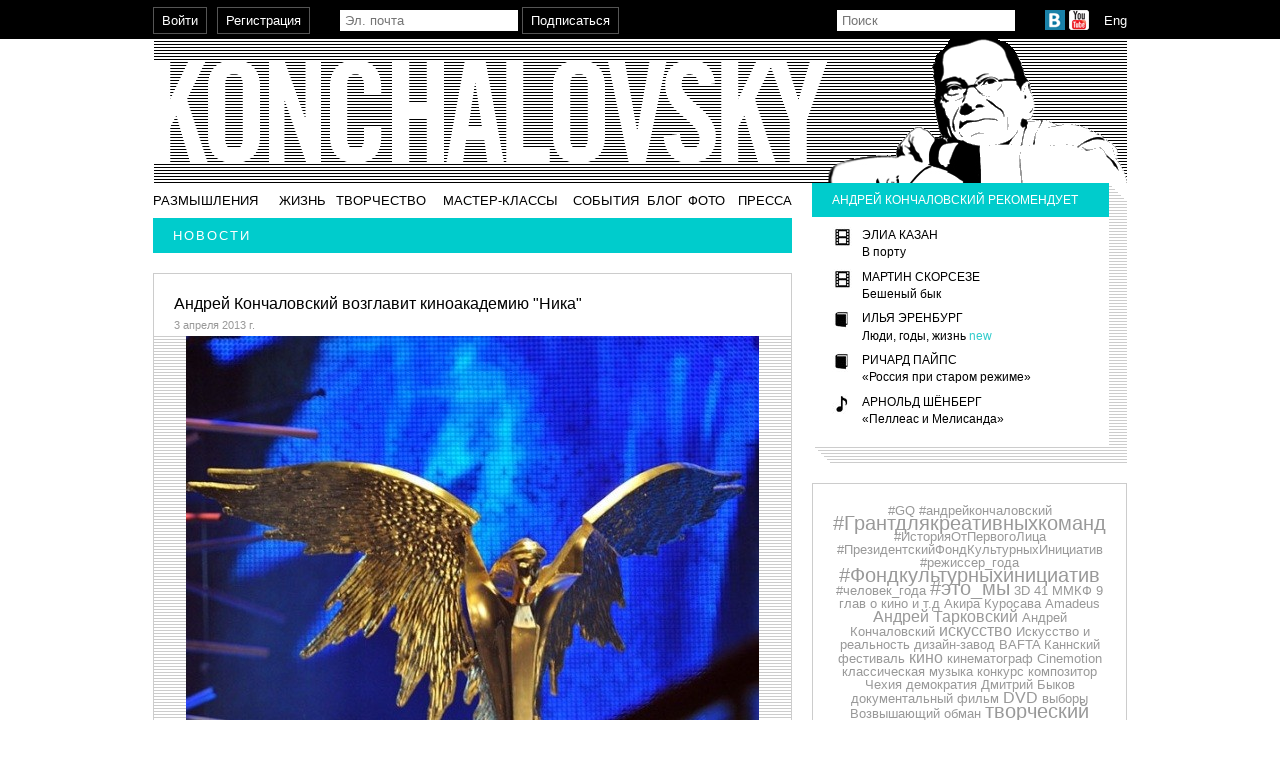

--- FILE ---
content_type: text/html; charset=utf-8
request_url: http://www.konchalovsky.ru/news/2013/04/03/andrej-konchalovskij-vozglavit-kinoakademiyu-nika/
body_size: 9748
content:
<!DOCTYPE html PUBLIC "-//W3C//DTD XHTML 1.0 Transitional//EN" "http://www.w3.org/TR/xhtml1/DTD/xhtml1-transitional.dtd">
<html xmlns="http://www.w3.org/1999/xhtml">
  <head>
    <meta http-equiv="Content-Type" content="text/html; charset=utf8" />
    <meta name="vk:title" content="Андрей Кончаловский возглавит киноакадемию &quot;Ника&quot;" />
    <title>Андрей Кончаловский возглавит киноакадемию "Ника"</title>
    <link rel="shortcut icon" href="/static/i/common/favicon.png" />
    <link rel="stylesheet" type="text/css" href="/static/css/common.css" />
    <script type="text/javascript" src="http://yandex.st/jquery/1.6.2/jquery.min.js"></script>
    <script type="text/javascript" src="/static/js/common.js"></script>
    <link rel="stylesheet" type="text/css" href="/static/css/index.css" />
    <script type="text/javascript" src="/static/js/comments.js"></script>
    <script src="/static/swf/jwplayer.js"></script>
    <script type="text/javascript">

              var _gaq = _gaq || [];
              _gaq.push(['_setAccount', 'UA-25117149-1']);
              _gaq.push(['_trackPageview']);

              (function() {
                var ga = document.createElement('script'); ga.type = 'text/javascript'; ga.async = true;
                ga.src = ('https:' == document.location.protocol ? 'https://ssl' : 'http://www') + '.google-analytics.com/ga.js';
                var s = document.getElementsByTagName('script')[0]; s.parentNode.insertBefore(ga, s);
              })();

            </script>
  </head>
  <body>
    <div id="page">
      <div id="top-bar">
        <table>
          <tr>
            <td class="enter">
              <input type="button" value="Войти" class="custom-button" onclick="document.location = '/accounts/login'" />
            </td>
            <td class="registration">
              <input type="button" value="Регистрация" class="custom-button" onclick="document.location = '/accounts/signup'" />
            </td>
            <td class="email">
              <form enctype="multipart/form-data" action="/newsletter/main/subscribe/" method="post">
                <div style="display:none">
                  <input type="hidden" name="csrfmiddlewaretoken" value="317c454196f39347fbe213f4a71e6197" />
                </div>
                <input id="id_email_field" type="text" name="email_field" placeholder="Эл. почта" class="custom-text" />
                <input type="submit" value="Подписаться" class="custom-button" />
              </form>
            </td>
            <td class="space"></td>
            <td class="search">
              <form action="/search" method="get">
                <input name="q" type="text" placeholder="Поиск" class="custom-text" />
              </form>
            </td>
            <td class="common-share">
              <div class="socials">
                <a href="http://vk.com/club30203366" target="_blank">
                  <img src="/media/cache/uploads/base_elements/socialbuttons/vk_display.png" width="20" height="20" />
                </a>
                <a href="http://www.youtube.com/user/ASKonchalovsky?feature=watch" target="_blank">
                  <img src="/media/cache/uploads/base_elements/socialbuttons/youtubebutton_display.png" width="20" height="20" />
                </a>
              </div>
            </td>
            <td class="lang">
              <a href="/set-language?language=en">Eng</a>
            </td>
          </tr>
        </table>
      </div>
      <div id="header">
        <a href="/"></a>
      </div>
      <div id="content">
        <table class="frame">
          <tr>
            <td class="left">
              <div class="menu-area">
                <div class="menu">
                  <table>
                    <tr>
                      <td align="left">
                        <a href="/works/articles">Размышления</a>
                      </td>
                      <td align="center">
                        <a href="/life" class="with-submenu" rel="life">Жизнь</a>
                      </td>
                      <td align="center">
                        <a href="/works" class="with-submenu" rel="works">Творчество</a>
                      </td>
                      <td align="center">
                        <a href="/master-classes">Мастер-классы</a>
                      </td>
                      <td align="center">
                        <a href="/retrospectives">События</a>
                      </td>
                      <td align="center">
                        <a href="/blog">Блог</a>
                      </td>
                      <td align="center">
                        <a href="/photogallery">Фото</a>
                      </td>
                      <td align="right">
                        <a href="/press" class="with-submenu" rel="press">Пресса</a>
                      </td>
                    </tr>
                  </table>
                </div>
              </div>
              <style>
        .news .item h2 {font-size:16px}
        .news .item {margin-top:20px; height:inherit}
        .news .item .text {margin-bottom:20px; height:inherit}
        .news .item .thumb {margin-bottom:0}
        .share {margin-bottom:0; margin-top:10px}
        .videos {margin-left: -20px; margin-right: -20px}
        .photos {margin-left: -20px; margin-right: -20px}
    </style>
              <a href="/news">
                <div class="page-title">Новости</div>
              </a>
              <div class="news">
                <div class="item">
                  <div class="text">
                    <h2>Андрей Кончаловский возглавит киноакадемию "Ника"</h2>
                    <div class="date">3 апреля 2013 г.</div>
                    <div class="photos">
                      <div class="window">
                        <div class="photo" style="">
                          <img src="/media/cache/uploads/news/images/nika_display.jpg" width="573" height="430" />
                        </div>
                      </div>
                    </div>
                    <div class="text-details"><p>2 апреля в Театре оперетты прошла XXVI Торжественная церемония вручения Национальной кинематографической премии &laquo;Ника&raquo;.</p>
<p>"На церемонии вручения премии академикам <a href="http://ria.ru/culture/20130402/930671788.html">был представлен новый президент "Ники"</a> &mdash; режиссер Андрей Кончаловский.</p>
<p>Художественный руководитель "Ники" Юлий&nbsp;Гусман рассказал, что за Кончаловского проголосовали 409 из 439 киноакадемиков.</p>
<p>Совет российской академии кинематографических искусств "Ника" выдвинул Кончаловского в качестве кандидата на пост президента академии в начале марта, так как у нынешнего главы "Ники" &mdash; актера Алексея Баталова истекает срок полномочий.<br />В своей приветственной речи Кончаловский назвал "Нику" уникальным явлением, которое должны поддерживать те люди, кому "дороги европейские ценности", а также пообещал, что на своем новом посту "останется приличным человеком, как и предыдущие президенты премии".</p>
<p>Так что смена власти прошла на "Нике" спокойно, как и вся длившаяся почти пять часов церемония."</p>
<p>Источник: <a href="http://ria.ru/culture/20130403/930692145.html#ixzz2PO8tWWXq">РИА Новости&nbsp;</a></p></div>
                    <div class="clear"></div>
                    <div class="share">
                      <div class="btns">
                        <div class="btn mailto">
                          <a class="i" href="mailto:?subject=Андрей Кончаловский возглавит киноакадемию &quot;Ника&quot;&amp;body=http://konchalovsky.ru/news/2013/04/03/andrej-konchalovskij-vozglavit-kinoakademiyu-nika/ — Андрей Кончаловский возглавит киноакадемию &quot;Ника&quot;"></a>
                        </div>
                        <div class="btn vkontakte">
                          <a class="i" onclick="vk_share('/news/2013/04/03/andrej-konchalovskij-vozglavit-kinoakademiyu-nika/', 'Андрей Кончаловский возглавит киноакадемию &quot;Ника&quot;')"></a>
                        </div>
                      </div>
                    </div>
                    <div class="tags">Теги: <a href="/news/tag/премия Ника">премия Ника</a></div>
                  </div>
                </div>
              </div>
            </td>
            <td class="right secondary">
              <div class="recommends">
                <table class="container">
                  <tr>
                    <td class="title">
                      <a href="/recommendations" class="recomendation-title">Андрей Кончаловский рекомендует</a>
                    </td>
                  </tr>
                  <tr>
                    <td class="text">
                      <a href="/recommendations" class="recomendation-title">
                        <img src="/media/cache/uploads/base_elements/recommendations/picto-xud_display.jpg" style="float: left;" />
                        <div><h3>Элиа Казан</h3><p>В порту</p></div>
                        <img src="/media/cache/uploads/base_elements/recommendations/picto-xud_display.jpg" style="float: left;" />
                        <div><h3>Мартин Скорсезе</h3><p>Бешеный бык</p></div>
                        <img src="/media/cache/uploads/base_elements/recommendations/picto-books_display.jpg" style="float: left;" />
                        <div><h3>Илья Эренбург</h3><p>Люди, годы, жизнь&nbsp;<span style="color: #33cccc;">new</span></p></div>
                        <img src="/media/cache/uploads/base_elements/recommendations/picto-books_display.jpg" style="float: left;" />
                        <div><h3>Ричард Пайпс</h3><p>&laquo;Россия при старом режиме&raquo;</p></div>
                        <img src="/media/cache/uploads/base_elements/recommendations/picto-music-opera_display.jpg" style="float: left;" />
                        <div><h3>Арнольд Шёнберг</h3><p>&laquo;Пеллеас и Мелисанда&raquo;</p></div>
                      </a>
                    </td>
                  </tr>
                </table>
                <div class="rt corner"></div>
                <div class="bl corner"></div>
              </div>
              <div class="tag-cloud text-block">
                <a href="/news/tag/#GQ" style="font-size:1em">#GQ</a>
                <a href="/news/tag/#андрейкончаловский" style="font-size:1em">#андрейкончаловский</a>
                <a href="/news/tag/#Грантдлякреативныхкоманд" style="font-size:1.5em">#Грантдлякреативныхкоманд</a>
                <a href="/news/tag/#ИсторияОтПервогоЛица" style="font-size:1em">#ИсторияОтПервогоЛица</a>
                <a href="/news/tag/#ПрезидентскийФондКультурныхИнициатив" style="font-size:1em">#ПрезидентскийФондКультурныхИнициатив</a>
                <a href="/news/tag/#режиссер_года" style="font-size:1em">#режиссер_года</a>
                <a href="/news/tag/#Фондкультурныхинициатив" style="font-size:1.5em">#Фондкультурныхинициатив</a>
                <a href="/news/tag/#человек_года" style="font-size:1em">#человек_года</a>
                <a href="/news/tag/#это_мы" style="font-size:1.5em">#это_мы</a>
                <a href="/news/tag/3D" style="font-size:1em">3D</a>
                <a href="/news/tag/41 ММКФ" style="font-size:1em">41 ММКФ</a>
                <a href="/news/tag/9 глав о кино и т.д" style="font-size:1em">9 глав о кино и т.д</a>
                <a href="/news/tag/Акира Куросава" style="font-size:1em">Акира Куросава</a>
                <a href="/news/tag/Amadeus" style="font-size:1em">Amadeus</a>
                <a href="/news/tag/Андрей Тарковский" style="font-size:1.25em">Андрей Тарковский</a>
                <a href="/news/tag/Андрей Кончаловский" style="font-size:1em">Андрей Кончаловский</a>
                <a href="/news/tag/искусство" style="font-size:1.25em">искусство</a>
                <a href="/news/tag/Искусство и реальность" style="font-size:1em">Искусство и реальность</a>
                <a href="/news/tag/дизайн-завод" style="font-size:1em">дизайн-завод</a>
                <a href="/news/tag/BAFTA" style="font-size:1em">BAFTA</a>
                <a href="/news/tag/Каннский фестиваль" style="font-size:1em">Каннский фестиваль</a>
                <a href="/news/tag/кино" style="font-size:1.25em">кино</a>
                <a href="/news/tag/кинематограф" style="font-size:1em">кинематограф</a>
                <a href="/news/tag/Cinemotion" style="font-size:1em">Cinemotion</a>
                <a href="/news/tag/классическая музыка" style="font-size:1em">классическая музыка</a>
                <a href="/news/tag/конкурс" style="font-size:1em">конкурс</a>
                <a href="/news/tag/композитор" style="font-size:1em">композитор</a>
                <a href="/news/tag/Чехия" style="font-size:1em">Чехия</a>
                <a href="/news/tag/демократия" style="font-size:1em">демократия</a>
                <a href="/news/tag/Дмитрий Быков" style="font-size:1em">Дмитрий Быков</a>
                <a href="/news/tag/документальный фильм" style="font-size:1em">документальный фильм</a>
                <a href="/news/tag/DVD" style="font-size:1.25em">DVD</a>
                <a href="/news/tag/выборы" style="font-size:1em">выборы</a>
                <a href="/news/tag/Возвышающий обман" style="font-size:1em">Возвышающий обман</a>
                <a href="/news/tag/творческий вечер" style="font-size:1.5em">творческий вечер</a>
                <a href="/news/tag/Евгений Миронов" style="font-size:1em">Евгений Миронов</a>
                <a href="/news/tag/художественный фильм" style="font-size:1em">художественный фильм</a>
                <a href="/news/tag/Febiofest" style="font-size:1em">Febiofest</a>
                <a href="/news/tag/Фильм" style="font-size:1em">Фильм</a>
                <a href="/news/tag/кинофестиваль" style="font-size:1.25em">кинофестиваль</a>
                <a href="/news/tag/Флакон" style="font-size:1em">Флакон</a>
                <a href="/news/tag/Giffoni Film Festival" style="font-size:1em">Giffoni Film Festival</a>
                <a href="/news/tag/Жиль Жакоб" style="font-size:1em">Жиль Жакоб</a>
                <a href="/news/tag/Глянец" style="font-size:1.25em">Глянец</a>
                <a href="/news/tag/история" style="font-size:1.25em">история</a>
                <a href="/news/tag/Голливуд" style="font-size:1.25em">Голливуд</a>
                <a href="/news/tag/Homo Sperans" style="font-size:1em">Homo Sperans</a>
                <a href="/news/tag/Дом дураков" style="font-size:1.25em">Дом дураков</a>
                <a href="/news/tag/Мне двадцать лет" style="font-size:1em">Мне двадцать лет</a>
                <a href="/news/tag/Италия" style="font-size:1.25em">Италия</a>
                <a href="/news/tag/KinoFF" style="font-size:1em">KinoFF</a>
                <a href="/news/tag/Едим дома!" style="font-size:1em">Едим дома!</a>
                <a href="/news/tag/литературные чтения" style="font-size:1em">литературные чтения</a>
                <a href="/news/tag/Mi3ch" style="font-size:1em">Mi3ch</a>
                <a href="/news/tag/Москва" style="font-size:1.25em">Москва</a>
                <a href="/news/tag/музыкант" style="font-size:1em">музыкант</a>
                <a href="/news/tag/Орден Почетного Легиона" style="font-size:1em">Орден Почетного Легиона</a>
                <a href="/news/tag/Оскар" style="font-size:1em">Оскар</a>
                <a href="/news/tag/Оскаровский комитет" style="font-size:1em">Оскаровский комитет</a>
                <a href="/news/tag/Palau de les Arts Reina Sofía di Valencia" style="font-size:1em">Palau de les Arts Reina Sofía di Valencia</a>
                <a href="/news/tag/Петр Кончаловский" style="font-size:1em">Петр Кончаловский</a>
                <a href="/news/tag/пианист" style="font-size:1em">пианист</a>
                <a href="/news/tag/Польша" style="font-size:1em">Польша</a>
                <a href="/news/tag/политика" style="font-size:1.25em">политика</a>
                <a href="/news/tag/Прага" style="font-size:1em">Прага</a>
                <a href="/news/tag/приз" style="font-size:1.25em">приз</a>
                <a href="/news/tag/проект Сноб" style="font-size:1em">проект Сноб</a>
                <a href="/news/tag/Pussy Riot" style="font-size:1.25em">Pussy Riot</a>
                <a href="/news/tag/Поезд-беглец" style="font-size:1.25em">Поезд-беглец</a>
                <a href="/news/tag/Курочка Ряба" style="font-size:1em">Курочка Ряба</a>
                <a href="/news/tag/Сергей Рахманинов" style="font-size:1em">Сергей Рахманинов</a>
                <a href="/news/tag/съемки" style="font-size:1.25em">съемки</a>
                <a href="/news/tag/Словакия" style="font-size:1em">Словакия</a>
                <a href="/news/tag/общество" style="font-size:1em">общество</a>
                <a href="/news/tag/Испания" style="font-size:1.25em">Испания</a>
                <a href="/news/tag/start.ru" style="font-size:1em">start.ru</a>
                <a href="/news/tag/государство" style="font-size:1.25em">государство</a>
                <a href="/news/tag/студенты" style="font-size:1.25em">студенты</a>
                <a href="/news/tag/Святослав Рихтер" style="font-size:1em">Святослав Рихтер</a>
                <a href="/news/tag/Teatro Regio di Torino" style="font-size:1em">Teatro Regio di Torino</a>
                <a href="/news/tag/The Moscow Times" style="font-size:1em">The Moscow Times</a>
                <a href="/news/tag/Дядя Ваня" style="font-size:1.5em">Дядя Ваня</a>
                <a href="/news/tag/деревня" style="font-size:1em">деревня</a>
                <a href="/news/tag/деревенский почтальон" style="font-size:1em">деревенский почтальон</a>
                <a href="/news/tag/деревенские жители" style="font-size:1em">деревенские жители</a>
                <a href="/news/tag/Владимир Путин" style="font-size:1.25em">Владимир Путин</a>
                <a href="/news/tag/Владимир Софроницкий" style="font-size:1em">Владимир Софроницкий</a>
                <a href="/news/tag/Годы дальних странствий" style="font-size:1em">Годы дальних странствий</a>
                <a href="/news/tag/Ёрник" style="font-size:1.25em">Ёрник</a>
                <a href="/news/tag/Закрытый Показ" style="font-size:1em">Закрытый Показ</a>
                <a href="/news/tag/Застава Ильича" style="font-size:1em">Застава Ильича</a>
                <a href="/news/tag/«Дорогие товарищи!»" style="font-size:1.25em">«Дорогие товарищи!»</a>
                <a href="/news/tag/«Сцены из супружеской жизни»" style="font-size:1em">«Сцены из супружеской жизни»</a>
                <a href="/news/tag/«Укрощение строптивой»" style="font-size:1em">«Укрощение строптивой»</a>
                <a href="/news/tag/«Шесть" style="font-size:1em">«Шесть</a>
                <a href="/news/tag/Австралия" style="font-size:1em">Австралия</a>
                <a href="/news/tag/авторское кино" style="font-size:1em">авторское кино</a>
                <a href="/news/tag/Александр Домогаров" style="font-size:1em">Александр Домогаров</a>
                <a href="/news/tag/Александр Квасьневский" style="font-size:1em">Александр Квасьневский</a>
                <a href="/news/tag/Александр Невский" style="font-size:1em">Александр Невский</a>
                <a href="/news/tag/Александр Сурин" style="font-size:1em">Александр Сурин</a>
                <a href="/news/tag/Алексей Навальный" style="font-size:1.25em">Алексей Навальный</a>
                <a href="/news/tag/Андрей Плахов" style="font-size:1em">Андрей Плахов</a>
                <a href="/news/tag/Андрей Шемякин" style="font-size:1em">Андрей Шемякин</a>
                <a href="/news/tag/анонимная ответственность" style="font-size:1em">анонимная ответственность</a>
                <a href="/news/tag/Антон Павлович Чехов" style="font-size:1em">Антон Павлович Чехов</a>
                <a href="/news/tag/Антон Чехов" style="font-size:1.25em">Антон Чехов</a>
                <a href="/news/tag/Арткино" style="font-size:1em">Арткино</a>
                <a href="/news/tag/Ася" style="font-size:1em">Ася</a>
                <a href="/news/tag/Балтийская звезда" style="font-size:1em">Балтийская звезда</a>
                <a href="/news/tag/Балтийские сезоны" style="font-size:1em">Балтийские сезоны</a>
                <a href="/news/tag/Барселона" style="font-size:1em">Барселона</a>
                <a href="/news/tag/Белая Студия" style="font-size:1em">Белая Студия</a>
                <a href="/news/tag/Белый_квадрат" style="font-size:1em">Белый_квадрат</a>
                <a href="/news/tag/Бергман" style="font-size:1em">Бергман</a>
                <a href="/news/tag/Берлин" style="font-size:1em">Берлин</a>
                <a href="/news/tag/Битва за Украину" style="font-size:1em">Битва за Украину</a>
                <a href="/news/tag/Ближний круг" style="font-size:1.25em">Ближний круг</a>
                <a href="/news/tag/бог" style="font-size:1em">бог</a>
                <a href="/news/tag/Болгария" style="font-size:1em">Болгария</a>
                <a href="/news/tag/Болотная площадь" style="font-size:1em">Болотная площадь</a>
                <a href="/news/tag/Большая опера" style="font-size:1em">Большая опера</a>
                <a href="/news/tag/Борис Березовский" style="font-size:1em">Борис Березовский</a>
                <a href="/news/tag/Борис Годунов" style="font-size:1.25em">Борис Годунов</a>
                <a href="/news/tag/Бремя власти" style="font-size:1em">Бремя власти</a>
                <a href="/news/tag/буржуазия" style="font-size:1em">буржуазия</a>
                <a href="/news/tag/Быков" style="font-size:1em">Быков</a>
                <a href="/news/tag/Варшава" style="font-size:1em">Варшава</a>
                <a href="/news/tag/Василий Ключевский" style="font-size:1em">Василий Ключевский</a>
                <a href="/news/tag/Венецианский кинофестиваль" style="font-size:1.25em">Венецианский кинофестиваль</a>
                <a href="/news/tag/Венеция" style="font-size:1.25em">Венеция</a>
                <a href="/news/tag/вера" style="font-size:1em">вера</a>
                <a href="/news/tag/Вечерний Ургант" style="font-size:1em">Вечерний Ургант</a>
                <a href="/news/tag/видео" style="font-size:1.5em">видео</a>
                <a href="/news/tag/Виктор Черномырдин" style="font-size:1em">Виктор Черномырдин</a>
                <a href="/news/tag/Винзавод" style="font-size:1em">Винзавод</a>
                <a href="/news/tag/Вишневый сад" style="font-size:1.25em">Вишневый сад</a>
                <a href="/news/tag/Владас Багдонас" style="font-size:1em">Владас Багдонас</a>
                <a href="/news/tag/Владивосток" style="font-size:1em">Владивосток</a>
                <a href="/news/tag/Владимир" style="font-size:1em">Владимир</a>
                <a href="/news/tag/Владимир Ленин" style="font-size:1em">Владимир Ленин</a>
                <a href="/news/tag/Владимир Соловьев" style="font-size:1em">Владимир Соловьев</a>
                <a href="/news/tag/Возлюбленные Марии" style="font-size:1.25em">Возлюбленные Марии</a>
                <a href="/news/tag/воровство" style="font-size:1em">воровство</a>
                <a href="/news/tag/Воронеж" style="font-size:1em">Воронеж</a>
                <a href="/news/tag/восстановленная картина" style="font-size:1em">восстановленная картина</a>
                <a href="/news/tag/встреча" style="font-size:1.25em">встреча</a>
                <a href="/news/tag/встреча со зрителями" style="font-size:1em">встреча со зрителями</a>
                <a href="/news/tag/встречи" style="font-size:1em">встречи</a>
                <a href="/news/tag/выпускники" style="font-size:1em">выпускники</a>
                <a href="/news/tag/выставка" style="font-size:1em">выставка</a>
                <a href="/news/tag/гастроли" style="font-size:1.5em">гастроли</a>
                <a href="/news/tag/Гейдар Алиев" style="font-size:1em">Гейдар Алиев</a>
                <a href="/news/tag/Герман Греф" style="font-size:1em">Герман Греф</a>
                <a href="/news/tag/Германия" style="font-size:1em">Германия</a>
                <a href="/news/tag/ГИТИС" style="font-size:1em">ГИТИС</a>
                <a href="/news/tag/Гленн Клоуз" style="font-size:1em">Гленн Клоуз</a>
                <a href="/news/tag/Гомер и Эдди" style="font-size:1em">Гомер и Эдди</a>
                <a href="/news/tag/Гоша Куценко" style="font-size:1em">Гоша Куценко</a>
                <a href="/news/tag/Грех" style="font-size:1.5em">Грех</a>
                <a href="/news/tag/Грузия" style="font-size:1em">Грузия</a>
                <a href="/news/tag/Дворянское гнездо" style="font-size:1.25em">Дворянское гнездо</a>
                <a href="/news/tag/день камеры" style="font-size:1em">день камеры</a>
                <a href="/news/tag/Джеймс Белуши" style="font-size:1em">Джеймс Белуши</a>
                <a href="/news/tag/Джеймс Уотсон" style="font-size:1em">Джеймс Уотсон</a>
                <a href="/news/tag/Дмитрий Медведев" style="font-size:1em">Дмитрий Медведев</a>
                <a href="/news/tag/Дмитрий Чернышенко" style="font-size:1em">Дмитрий Чернышенко</a>
                <a href="/news/tag/Дождь" style="font-size:1em">Дождь</a>
                <a href="/news/tag/Дом Музыки" style="font-size:1.25em">Дом Музыки</a>
                <a href="/news/tag/Дорогие товарищи" style="font-size:1em">Дорогие товарищи</a>
                <a href="/news/tag/Дорогие товарищи!" style="font-size:1.5em">Дорогие товарищи!</a>
                <a href="/news/tag/Дорогие_товарищи!" style="font-size:1em">Дорогие_товарищи!</a>
                <a href="/news/tag/Дуэт для солиста" style="font-size:1em">Дуэт для солиста</a>
                <a href="/news/tag/Дуэт для солистки" style="font-size:1em">Дуэт для солистки</a>
                <a href="/news/tag/Дэнни Трехо" style="font-size:1em">Дэнни Трехо</a>
                <a href="/news/tag/Дэнни Трэхо" style="font-size:1em">Дэнни Трэхо</a>
                <a href="/news/tag/Европа" style="font-size:1.25em">Европа</a>
                <a href="/news/tag/Екатеринбург" style="font-size:1em">Екатеринбург</a>
                <a href="/news/tag/Елена Коренева" style="font-size:1em">Елена Коренева</a>
                <a href="/news/tag/Елена панфилова" style="font-size:1em">Елена панфилова</a>
                <a href="/news/tag/жанры" style="font-size:1.25em">жанры</a>
                <a href="/news/tag/журнал" style="font-size:1em">журнал</a>
                <a href="/news/tag/Звезда Театрала" style="font-size:1em">Звезда Театрала</a>
                <a href="/news/tag/земля" style="font-size:1em">земля</a>
                <a href="/news/tag/Золотая маска" style="font-size:1em">Золотая маска</a>
                <a href="/news/tag/Золотой орел" style="font-size:1em">Золотой орел</a>
                <a href="/news/tag/Израиль" style="font-size:1em">Израиль</a>
                <a href="/news/tag/Иллюзион" style="font-size:1em">Иллюзион</a>
                <a href="/news/tag/им." style="font-size:1em">им.</a>
                <a href="/news/tag/Ингмар Бергман" style="font-size:1em">Ингмар Бергман</a>
                <a href="/news/tag/ИНИОН" style="font-size:1em">ИНИОН</a>
                <a href="/news/tag/интервью" style="font-size:1.5em">интервью</a>
                <a href="/news/tag/Иркутск" style="font-size:1em">Иркутск</a>
                <a href="/news/tag/История Аси Клячиной" style="font-size:1.5em">История Аси Клячиной</a>
                <a href="/news/tag/Итоги" style="font-size:1em">Итоги</a>
                <a href="/news/tag/Казань" style="font-size:1em">Казань</a>
                <a href="/news/tag/Калининград" style="font-size:1em">Калининград</a>
                <a href="/news/tag/Калифорния" style="font-size:1em">Калифорния</a>
                <a href="/news/tag/Калуга" style="font-size:1em">Калуга</a>
                <a href="/news/tag/Канада" style="font-size:1em">Канада</a>
                <a href="/news/tag/карантин" style="font-size:1em">карантин</a>
                <a href="/news/tag/карантин по-русски" style="font-size:1em">карантин по-русски</a>
                <a href="/news/tag/Кембридж" style="font-size:1em">Кембридж</a>
                <a href="/news/tag/киноальманах" style="font-size:1.25em">киноальманах</a>
                <a href="/news/tag/Киноклуб на Винзаводе" style="font-size:1em">Киноклуб на Винзаводе</a>
                <a href="/news/tag/кинопоказ" style="font-size:1em">кинопоказ</a>
                <a href="/news/tag/Кинотавр" style="font-size:1.25em">Кинотавр</a>
                <a href="/news/tag/Кирилл и Мефодий" style="font-size:1em">Кирилл и Мефодий</a>
                <a href="/news/tag/Кирилл Серебренников" style="font-size:1em">Кирилл Серебренников</a>
                <a href="/news/tag/Китай" style="font-size:1.25em">Китай</a>
                <a href="/news/tag/Клячина" style="font-size:1em">Клячина</a>
                <a href="/news/tag/книга" style="font-size:1.25em">книга</a>
                <a href="/news/tag/Константин Эрнст" style="font-size:1em">Константин Эрнст</a>
                <a href="/news/tag/Кончаловский" style="font-size:1em">Кончаловский</a>
                <a href="/news/tag/короткий" style="font-size:1em">короткий</a>
                <a href="/news/tag/короткий метр" style="font-size:1em">короткий метр</a>
                <a href="/news/tag/коррупция" style="font-size:1em">коррупция</a>
                <a href="/news/tag/Кофи Аннан" style="font-size:1em">Кофи Аннан</a>
                <a href="/news/tag/крестьяне" style="font-size:1em">крестьяне</a>
                <a href="/news/tag/Ксения Ларина" style="font-size:1em">Ксения Ларина</a>
                <a href="/news/tag/культура" style="font-size:1.25em">культура</a>
                <a href="/news/tag/Ла Скала" style="font-size:1em">Ла Скала</a>
                <a href="/news/tag/Лев Толстой" style="font-size:1em">Лев Толстой</a>
                <a href="/news/tag/легких" style="font-size:1em">легких</a>
                <a href="/news/tag/лекторий" style="font-size:1em">лекторий</a>
                <a href="/news/tag/лекция" style="font-size:1em">лекция</a>
                <a href="/news/tag/Леонид Кучма" style="font-size:1em">Леонид Кучма</a>
                <a href="/news/tag/Ли Куан Ю" style="font-size:1em">Ли Куан Ю</a>
                <a href="/news/tag/Литература про меня" style="font-size:1em">Литература про меня</a>
                <a href="/news/tag/Лондон" style="font-size:1.25em">Лондон</a>
                <a href="/news/tag/Мадрид" style="font-size:1em">Мадрид</a>
                <a href="/news/tag/Макс фон Сюдов" style="font-size:1.25em">Макс фон Сюдов</a>
                <a href="/news/tag/Марджи Кинмонт" style="font-size:1em">Марджи Кинмонт</a>
                <a href="/news/tag/Мариинский театр" style="font-size:1em">Мариинский театр</a>
                <a href="/news/tag/мастер-класс" style="font-size:1.25em">мастер-класс</a>
                <a href="/news/tag/Маяк" style="font-size:1em">Маяк</a>
                <a href="/news/tag/метр" style="font-size:1em">метр</a>
                <a href="/news/tag/Микеланджело" style="font-size:1em">Микеланджело</a>
                <a href="/news/tag/милан" style="font-size:1em">милан</a>
                <a href="/news/tag/Минкульт" style="font-size:1em">Минкульт</a>
                <a href="/news/tag/мир" style="font-size:1em">мир</a>
                <a href="/news/tag/Мисс Жюли" style="font-size:1em">Мисс Жюли</a>
                <a href="/news/tag/Михаил Прохоров" style="font-size:1em">Михаил Прохоров</a>
                <a href="/news/tag/ММКФ" style="font-size:1.25em">ММКФ</a>
                <a href="/news/tag/Модест Мусоргский" style="font-size:1em">Модест Мусоргский</a>
                <a href="/news/tag/Монголия" style="font-size:1em">Монголия</a>
                <a href="/news/tag/Московская филармония" style="font-size:1em">Московская филармония</a>
                <a href="/news/tag/Московский кинофестиваль" style="font-size:1em">Московский кинофестиваль</a>
                <a href="/news/tag/Московский международный дом музыки" style="font-size:1em">Московский международный дом музыки</a>
                <a href="/news/tag/Московский международный кинофестиваль" style="font-size:1em">Московский международный кинофестиваль</a>
                <a href="/news/tag/Московский театр мюзикла" style="font-size:1em">Московский театр мюзикла</a>
                <a href="/news/tag/Моссовета" style="font-size:1em">Моссовета</a>
                <a href="/news/tag/Мосфильм" style="font-size:1em">Мосфильм</a>
                <a href="/news/tag/МПГУ" style="font-size:1em">МПГУ</a>
                <a href="/news/tag/МХАТ им. М. Горького" style="font-size:1.25em">МХАТ им. М. Горького</a>
                <a href="/news/tag/МХАТ имени Горького" style="font-size:1em">МХАТ имени Горького</a>
                <a href="/news/tag/мэр" style="font-size:1.25em">мэр</a>
                <a href="/news/tag/мюзикл" style="font-size:1em">мюзикл</a>
                <a href="/news/tag/Мюнхен" style="font-size:1em">Мюнхен</a>
                <a href="/news/tag/награда" style="font-size:1.25em">награда</a>
                <a href="/news/tag/награждение" style="font-size:1em">награждение</a>
                <a href="/news/tag/народ" style="font-size:1.25em">народ</a>
                <a href="/news/tag/Наталья Аринбасарова" style="font-size:1em">Наталья Аринбасарова</a>
                <a href="/news/tag/Наум Клейман" style="font-size:1em">Наум Клейман</a>
                <a href="/news/tag/Неаполь" style="font-size:1.25em">Неаполь</a>
                <a href="/news/tag/Нижний Новгород" style="font-size:1em">Нижний Новгород</a>
                <a href="/news/tag/Низкие истины" style="font-size:1em">Низкие истины</a>
                <a href="/news/tag/Ника" style="font-size:1.25em">Ника</a>
                <a href="/news/tag/Никита Михалков" style="font-size:1.25em">Никита Михалков</a>
                <a href="/news/tag/новости" style="font-size:1em">новости</a>
                <a href="/news/tag/новость" style="font-size:1.5em">новость</a>
                <a href="/news/tag/новый проект" style="font-size:1em">новый проект</a>
                <a href="/news/tag/новый фильм" style="font-size:1em">новый фильм</a>
                <a href="/news/tag/номинация" style="font-size:1.25em">номинация</a>
                <a href="/news/tag/Один" style="font-size:1em">Один</a>
                <a href="/news/tag/Одиссей" style="font-size:1em">Одиссей</a>
                <a href="/news/tag/Оксфорд" style="font-size:1em">Оксфорд</a>
                <a href="/news/tag/Олег Табаков" style="font-size:1em">Олег Табаков</a>
                <a href="/news/tag/Олег Шишкин" style="font-size:1em">Олег Шишкин</a>
                <a href="/news/tag/Олимпиада" style="font-size:1em">Олимпиада</a>
                <a href="/news/tag/Омер Меир Веллбер" style="font-size:1em">Омер Меир Веллбер</a>
                <a href="/news/tag/опера" style="font-size:1.25em">опера</a>
                <a href="/news/tag/оператор" style="font-size:1em">оператор</a>
                <a href="/news/tag/Отелло" style="font-size:1em">Отелло</a>
                <a href="/news/tag/отреставрированный фильм" style="font-size:1em">отреставрированный фильм</a>
                <a href="/news/tag/памятник" style="font-size:1em">памятник</a>
                <a href="/news/tag/Первый учитель" style="font-size:1.25em">Первый учитель</a>
                <a href="/news/tag/Петр Первый" style="font-size:1.25em">Петр Первый</a>
                <a href="/news/tag/Пионер" style="font-size:1em">Пионер</a>
                <a href="/news/tag/полемика" style="font-size:1em">полемика</a>
                <a href="/news/tag/Последнее воскресение" style="font-size:1em">Последнее воскресение</a>
                <a href="/news/tag/посольство Италии" style="font-size:1em">посольство Италии</a>
                <a href="/news/tag/почтальон" style="font-size:1em">почтальон</a>
                <a href="/news/tag/права человека" style="font-size:1em">права человека</a>
                <a href="/news/tag/правительство" style="font-size:1em">правительство</a>
                <a href="/news/tag/православие" style="font-size:1em">православие</a>
                <a href="/news/tag/презентация книги" style="font-size:1em">презентация книги</a>
                <a href="/news/tag/премия" style="font-size:1.75em">премия</a>
                <a href="/news/tag/премия Ника" style="font-size:1em">премия Ника</a>
                <a href="/news/tag/премьера" style="font-size:1.5em">премьера</a>
                <a href="/news/tag/Преступление и наказание" style="font-size:1.25em">Преступление и наказание</a>
                <a href="/news/tag/прямая речь" style="font-size:1em">прямая речь</a>
                <a href="/news/tag/пьес»" style="font-size:1em">пьес»</a>
                <a href="/news/tag/радио" style="font-size:1em">радио</a>
                <a href="/news/tag/Рай" style="font-size:1.75em">Рай</a>
                <a href="/news/tag/РВИО" style="font-size:1em">РВИО</a>
                <a href="/news/tag/религия" style="font-size:1em">религия</a>
                <a href="/news/tag/ресторан" style="font-size:1em">ресторан</a>
                <a href="/news/tag/ретропектива" style="font-size:1em">ретропектива</a>
                <a href="/news/tag/ретроспектива" style="font-size:1.75em">ретроспектива</a>
                <a href="/news/tag/Рига" style="font-size:1em">Рига</a>
                <a href="/news/tag/Рим" style="font-size:1em">Рим</a>
                <a href="/news/tag/Романс о влюбленных" style="font-size:1.25em">Романс о влюбленных</a>
                <a href="/news/tag/российское кино" style="font-size:1em">российское кино</a>
                <a href="/news/tag/Россия" style="font-size:1.5em">Россия</a>
                <a href="/news/tag/Россия 1" style="font-size:1em">Россия 1</a>
                <a href="/news/tag/РПЦ" style="font-size:1em">РПЦ</a>
                <a href="/news/tag/Рудольф Шустер" style="font-size:1em">Рудольф Шустер</a>
                <a href="/news/tag/русский народ" style="font-size:1em">русский народ</a>
                <a href="/news/tag/Санкт-Петербург" style="font-size:1.25em">Санкт-Петербург</a>
                <a href="/news/tag/свобода" style="font-size:1em">свобода</a>
                <a href="/news/tag/Сеговия" style="font-size:1em">Сеговия</a>
                <a href="/news/tag/Сергей Собянин" style="font-size:1.25em">Сергей Собянин</a>
                <a href="/news/tag/Сибириада" style="font-size:1.25em">Сибириада</a>
                <a href="/news/tag/Сильвестр Сталлоне" style="font-size:1em">Сильвестр Сталлоне</a>
                <a href="/news/tag/Сингапур" style="font-size:1em">Сингапур</a>
                <a href="/news/tag/Сколково" style="font-size:1em">Сколково</a>
                <a href="/news/tag/Слово" style="font-size:1em">Слово</a>
                <a href="/news/tag/смертная казнь" style="font-size:1em">смертная казнь</a>
                <a href="/news/tag/социальная ответственность" style="font-size:1em">социальная ответственность</a>
                <a href="/news/tag/спектакль" style="font-size:1.5em">спектакль</a>
                <a href="/news/tag/специальный показ" style="font-size:1.25em">специальный показ</a>
                <a href="/news/tag/Средневековье" style="font-size:1em">Средневековье</a>
                <a href="/news/tag/Сталкер" style="font-size:1em">Сталкер</a>
                <a href="/news/tag/сценарий" style="font-size:1em">сценарий</a>
                <a href="/news/tag/Сцены из супружеской жизни" style="font-size:1.25em">Сцены из супружеской жизни</a>
                <a href="/news/tag/США" style="font-size:1em">США</a>
                <a href="/news/tag/Таллин" style="font-size:1em">Таллин</a>
                <a href="/news/tag/Таллинн" style="font-size:1em">Таллинн</a>
                <a href="/news/tag/Танго и Кэш" style="font-size:1em">Танго и Кэш</a>
                <a href="/news/tag/ТАСС" style="font-size:1em">ТАСС</a>
                <a href="/news/tag/ТВ" style="font-size:1em">ТВ</a>
                <a href="/news/tag/творческая встреча" style="font-size:1.25em">творческая встреча</a>
                <a href="/news/tag/творческая мастерская Андрея Кончаловского" style="font-size:1em">творческая мастерская Андрея Кончаловского</a>
                <a href="/news/tag/творческие вечера" style="font-size:1em">творческие вечера</a>
                <a href="/news/tag/театр" style="font-size:1.75em">театр</a>
                <a href="/news/tag/театр Diana" style="font-size:1em">театр Diana</a>
                <a href="/news/tag/театр им. Моссовета" style="font-size:1.25em">театр им. Моссовета</a>
                <a href="/news/tag/театр имени Моссовета" style="font-size:1.5em">театр имени Моссовета</a>
                <a href="/news/tag/театр Моссовета" style="font-size:1.25em">театр Моссовета</a>
                <a href="/news/tag/театр Элизео" style="font-size:1em">театр Элизео</a>
                <a href="/news/tag/телевидение" style="font-size:1.25em">телевидение</a>
                <a href="/news/tag/телеканал" style="font-size:1em">телеканал</a>
                <a href="/news/tag/телеканал Культура" style="font-size:1em">телеканал Культура</a>
                <a href="/news/tag/телеканал Россия 1" style="font-size:1em">телеканал Россия 1</a>
                <a href="/news/tag/Тимур Бекмамбетов" style="font-size:1em">Тимур Бекмамбетов</a>
                <a href="/news/tag/тифлокомментарии" style="font-size:1em">тифлокомментарии</a>
                <a href="/news/tag/Токио" style="font-size:1em">Токио</a>
                <a href="/news/tag/трейлер" style="font-size:1em">трейлер</a>
                <a href="/news/tag/Три сестры" style="font-size:1.75em">Три сестры</a>
                <a href="/news/tag/трилогия" style="font-size:1em">трилогия</a>
                <a href="/news/tag/Украина" style="font-size:1em">Украина</a>
                <a href="/news/tag/Укрощение строптивой" style="font-size:1.5em">Укрощение строптивой</a>
                <a href="/news/tag/Урал" style="font-size:1em">Урал</a>
                <a href="/news/tag/Фекла Толстая" style="font-size:1em">Фекла Толстая</a>
                <a href="/news/tag/фестивали" style="font-size:1em">фестивали</a>
                <a href="/news/tag/фестиваль" style="font-size:1.75em">фестиваль</a>
                <a href="/news/tag/Флоренция" style="font-size:1em">Флоренция</a>
                <a href="/news/tag/фонд Петра Кончаловского" style="font-size:1em">фонд Петра Кончаловского</a>
                <a href="/news/tag/форум" style="font-size:1em">форум</a>
                <a href="/news/tag/Франсуа Трюффо" style="font-size:1em">Франсуа Трюффо</a>
                <a href="/news/tag/Франция" style="font-size:1.25em">Франция</a>
                <a href="/news/tag/христианство" style="font-size:1em">христианство</a>
                <a href="/news/tag/Хроники русской революции" style="font-size:1em">Хроники русской революции</a>
                <a href="/news/tag/ЦДЛ" style="font-size:1em">ЦДЛ</a>
                <a href="/news/tag/церковь" style="font-size:1em">церковь</a>
                <a href="/news/tag/Чайка" style="font-size:1em">Чайка</a>
                <a href="/news/tag/Человек неунывающий" style="font-size:1.25em">Человек неунывающий</a>
                <a href="/news/tag/Чехов" style="font-size:1.25em">Чехов</a>
                <a href="/news/tag/Чикаго" style="font-size:1em">Чикаго</a>
                <a href="/news/tag/Чингиз Айтматов" style="font-size:1em">Чингиз Айтматов</a>
                <a href="/news/tag/Шекспир" style="font-size:1em">Шекспир</a>
                <a href="/news/tag/Шесть легких пьес" style="font-size:1.25em">Шесть легких пьес</a>
                <a href="/news/tag/Щелкунчик" style="font-size:1em">Щелкунчик</a>
                <a href="/news/tag/Щелкунчик и крысиный король" style="font-size:1.5em">Щелкунчик и крысиный король</a>
                <a href="/news/tag/Эдуард Шеварднадзе" style="font-size:1em">Эдуард Шеварднадзе</a>
                <a href="/news/tag/Эстония" style="font-size:1em">Эстония</a>
                <a href="/news/tag/Эхо Москвы" style="font-size:1.25em">Эхо Москвы</a>
                <a href="/news/tag/юбилей" style="font-size:1.75em">юбилей</a>
                <a href="/news/tag/Юлия Высоцкая" style="font-size:1.25em">Юлия Высоцкая</a>
                <a href="/news/tag/Юрий Лужков" style="font-size:1em">Юрий Лужков</a>
                <a href="/news/tag/язычество" style="font-size:1em">язычество</a>
                <a href="/news/tag/Яхонты.Убийство" style="font-size:1em">Яхонты.Убийство</a>
              </div>
              <div id="fb-root"></div>
              <script>(function(d, s, id) {
          var js, fjs = d.getElementsByTagName(s)[0];
          if (d.getElementById(id)) {return;}
          js = d.createElement(s); js.id = id;
          js.src = "//connect.facebook.net/ru_RU/all.js#xfbml=1";
          fjs.parentNode.insertBefore(js, fjs);
        }(document, 'script', 'facebook-jssdk'));</script>
              <style>
            .fb-like-box {margin-bottom: 20px}
            /*
            .fb-like-box {margin-bottom: 20px; position:absolute; bottom:0}
            .frame td.right.secondary {padding-bottom:310px}
            */
        </style>
              <div class="fb-like-box" data-href="http://www.facebook.com/a.konchalovsky" data-width="300" data-show-faces="true" data-stream="false" data-header="true"></div>
            </td>
          </tr>
        </table>
      </div>
    </div>
    <div id="footer">
      <div class="container">
        <div class="logo">
          <img src="/static/i/common/center-logo.png" />
        </div>
        <div class="contacts">
          <a class="page" href="/contacts">Контакты</a>
          <br />
          <a class="design" href="http://mxbond.net">design: mxbond</a>
        </div>
      </div>
    </div>
    <div class="popup">
      <div class="close" onclick="this.parentNode.style.display = 'none'">×</div>
      <div class="content">
        <div class="title"></div>
        <div class="text"></div>
      </div>
    </div>
  </body>
</html>


--- FILE ---
content_type: text/css
request_url: http://www.konchalovsky.ru/static/css/common.css
body_size: 11688
content:
html, body {
    margin:0;
    padding:0;
    font-family:arial,sans-serif;
    font-size:13px;
    height:100%;
    position:relative;
}

table {border-collapse:collapse; border-spacing:0; font-size:1em;}
table td {vertical-align:top; padding:0;}
ul {list-style-type:none; }
p, ul, li, h1, h2, h3 {    
    margin:0; 
    padding:0; 
    line-height:1.3em; 
    font-weight:normal;
    font-size:1em;
}

a {text-decoration:none; color:#000066;}
a:hover  {color:#00CCCC}
a.hovered {color:#00CCCC !important}
a:visited {color:#000066}
a:visited:hover {color:#00CCCC}

.js {border-bottom:1px dotted; cursor:pointer;}
.js:hover {color:#00CCCC}

img {border:none;}

/* CUSTOMS */
.custom-button {
    background:none;
    border:1px solid #555;
    font-family:arial;
    font-size:1em;
    margin:0;
    padding:5px 8px;    
    cursor:pointer;    
}
.custom-text {
    background:#FFF;
    border:none;
    font-family:arial;
    font-size:1em;
    margin:0;
    padding:3px 5px;
}


/* COMMONS */

#top-bar {
    background:#000;
    color:#FFF;        
    display:inline-block;
    width:100%;    
}
#top-bar .custom-button {color:#FFF;}
#top-bar table {
    display:block;
    width:974px;
    margin:0 auto;   
}
#top-bar td {
    vertical-align:baseline;
    padding:5px 0;
    padding-right:10px;
    white-space:nowrap;
}

#top-bar td.space {width:100%; padding:0;}
#top-bar td.email {padding-left:20px; padding-right:30px;}
#top-bar td.search {padding-right:30px;}
#top-bar td.lang {padding:0;}
#top-bar td.lang a {color:#FFF; padding-left:15px}
#top-bar td.lang a:hover {color:#00CCCC}

#top-bar td.common-share {padding-right:0;}
#top-bar td.common-share .share {position:relative; bottom:-5px;}
#top-bar td.common-share .socials {position:relative; bottom:-5px;}
#top-bar td.common-share .mailto {display:none}

#header {
    width:974px;   
    margin:0 auto;
    background:url('/static/i/common/header.png') center top no-repeat;
    padding-top:144px;
    position:relative;
}

#header a {
    position:absolute;
    width:100%;
    top:20px;
    bottom:20px;
}

#content {
    width:974px;   
    margin:0 auto;
    padding-bottom:75px;
}

.frame {
    width:100%;
}
.frame td.right {
    width:300px;
    position:relative;
}
.frame td.left {
    padding-right:20px;
    padding-bottom:10px;
}

.menu {padding:10px 0;}
.menu table {width:100%}
.menu table td {text-transform:uppercase; }
.menu table a {color:#000}
.menu table a:hover {color:#0CC}
.menu table a.selected {color:#0CC}
.menu table td span {color:#0CC}

.submenu {background:rgba(0,0,0,.5); padding:0 10px; position:relative; margin-bottom:-30px; z-index:2;}
.submenu table {height:30px; width:100%;}
.submenu table.fixed {width:1px;}
.submenu table.fixed td {padding-right:10px;}
.submenu table td {vertical-align:middle; white-space:nowrap; }
.submenu table a {color:#FFF}
.submenu table a:hover {color:#00CCCC}
.submenu table td span {color:#0CC}

#page {
    min-height:100%;
    _height:100%;
}
#footer {
    background:#000; 
    color:#FFF; 
    height:75px; 
    margin-top:-75px;
    position:relative;
}
#footer a {color:#FFF}
#footer .container {
    width:974px;
    margin:0 auto;    
}
#footer .logo {float:left;}
#footer .contacts {width:300px; float:right; line-height:1.4em; margin-top:20px;}
#footer .contacts a.page {
    /*text-decoration:underline;*/
    text-transform:uppercase; 
}
#footer .contacts a.design { color:#555 }
#footer .contacts a:hover {color:#00CCCC}

.recommends {
    background:url('/static/i/common/lines.png') left top repeat;
    position:relative;
    padding-right:18px;
    padding-bottom:18px;
    margin-bottom:20px;
}

.recommends table.container {width:100%;}
.recommends .title {
    color:#FFF;
    background:#00cccc;
    vertical-align:middle;
    text-transform:uppercase; 
    font-size:0.9em;
    height:34px;    
    padding-left:20px
}
.recommends a, .recommends span {
    color:#FFF;
/*    line-height:34px; (by gadfly)*/
/*    display:block; (by gadfly)*/
    /*padding-left:20px;*/
}
.recommends a:hover {
    color:#FFF;
}
.recommends .text a {
    color:#000;
}

.recommends .text a:hover {
    color:#000;
}


.recommends .text {
    background:#FFF;
    padding:10px 20px;
    font-size:0.9em;
    color:#000;
}
.recommends .text ul {
    /*list-style-type:square;*/
    margin-left:23px;
    margin-top:5px;
}
.recommends .text div {
    margin-bottom:0.8em;
    margin-left:30px;
}
.recommends .text div h3 {
    text-transform:uppercase;
    margin-bottom:0.2em;
}

.recommends .corner {
    position:absolute;
    width:18px;
    height:18px;
}

.recommends .corner.rt {
    background: url('/static/i/common/rt-corner.png') left top no-repeat;
    right:0;
    top:0;
}

.recommends .corner.bl {
    background: url('/static/i/common/bl-corner.png') left top no-repeat;
    left:0;
    bottom:0;
}

.two-cols {width:100%;}
.two-cols td {padding-bottom:20px; width:50%;}
.two-cols td.left {padding-right:10px; width:50%;}
.two-cols td.right {padding-left:10px}


.page-title {
    padding:10px 20px;
    background:#0CC;
    color:#FFF;    
    text-transform:uppercase;
    letter-spacing:0.15em;
    margin-bottom:20px;
}

.photos {
    margin-bottom:20px;
}
.photos .window {
    height:430px;
    width:100%;
    position:relative;
    z-index:1;
    background:left top repeat url('/static/i/common/lines.png');
    overflow:hidden;
}
.photos .window.small {height:344px}

.photos .photo {
    position:absolute;
    top:0;
    height:100%;
    width:100%;    
    bottom:0;
}
.photos .photo img {
    display:block;
    margin:0 auto;
}
.photos .photo a {
    position:absolute;
    width:100%;
    height:100%;
}
.photos .selector {
    margin-left:-10px;
    padding:15px 0;
    padding-bottom:0;
    margin-top:-10px;
}
.photos .selector .square {
    margin-left:10px;
    margin-top:10px;
    display:inline-block;
    width:19px;
    height:19px;
    background:#B7B7B7;
    cursor:pointer;
}
.photos .selector .square.selected {
    background:#0CC;
    cursor:default;
}

.photos .slider {
    width:100%;
    height:100px;
    position:relative;
    overflow:hidden;
    margin-top:20px;    
}

.photos .slider .thumbs {
    white-space:nowrap;
    position:absolute;
    left:0;
    top:0;
}

.photos .slider .arr {
    color:#0CC;
    font-size:60px;
    opacity:.8;
    position:relative;
    z-index:2;
    cursor:pointer;    
    height:100px;
    width:70px;
    margin:0 10px;    
}
.photos .slider .arr:hover {opacity:1}
.photos .slider .arr.left {float:left; background:url('/static/i/common/larr.gif') left center no-repeat;}
.photos .slider .arr.right {float:right; background:url('/static/i/common/rarr.gif') right center no-repeat;}

.photos .slider .thumb {
    width:100px;
    height:100px;
    position:relative;
    overflow:hidden;
    float:left;
    display:inline;
    margin-right:10px;
    cursor:pointer;
}
.photos .slider .thumb.selected {
    width:94px;
    height:94px;
}

.photos .slider .thumb img {
    position:absolute;
    left:0;
    top:0;
}

.videos {
    margin-bottom:20px;
}

.videos .selector {
    margin-left:-10px;
    padding:15px 0;
    padding-bottom:0;
}

.videos .selector div {
    margin-left:10px;
    display:inline-block;
    width:19px;
    height:19px;
    background:#B7B7B7;
    cursor:pointer;
    border-radius:19px;
}
.videos .selector div.selected {
    background:#0CC;
    cursor:default;
}

.videos .window {
    height:344px;
    position:relative;
}

.videos .video {
    position:absolute;
    height:100%;
    width:100%;
    top:0;
    overflow:hidden;
}

.photos .photo .title,
.videos .video .title {
    background:rgba(0,0,0,.7);
    position:absolute;
    width:100%;
    color:#FFF;
    height:25px;
    line-height:25px;
    z-index:99;
    padding-left:10px;
}

.photos .photo .title {
    bottom:0;
}

.popup-trigger {
    cursor:pointer;
}
img.popup-trigger:hover {
    outline:#0CC 2px solid;
}

.popup {
    position:fixed;
    max-height:75%;
    width:50%;
    left:25%;
    top:20%;
    background:rgba(255,255,255,0.95);
    border:4px solid rgba(0,0,0,.7);
    z-index:5;
    overflow:auto;
    display:none;
}

.popup .content {
    margin:20px;
}

.popup .content .title {
    text-transform:uppercase;
    font-size:16px;
    margin-bottom:5px;
}

.popup .content img {
    float:left;
    margin-right:10px;
    margin-bottom:10px;
}

.popup .close {
    position:absolute;
    right:5px;
    top:2px;
    font-size:20px;
    line-height:20px;
    color:#999;
}
.popup .close:hover {color:#000; cursor:pointer;}


.share {
    display:inline-block;
    float:right;
}

.share .btns {float:right;}

.share .btn {    
    margin-left:5px;
    float:left;
}

.share .btn a.i {
    float:left;
    width:19px;
    height:20px;
    background:#999;   
    cursor:pointer;
}

.share .btn a.i {background:left top no-repeat}
.share .facebook    a.i {background-image:url('/static/i/common/fb-share.png')}
.share .twitter     a.i {background-image:url('/static/i/common/tw-share.png')}
.share .vkontakte   a.i {background-image:url('/static/i/common/vk-share.png')}
.share .livejournal a.i {background-image:url('/static/i/common/lj-share.png')}
.share .mailto      a.i {background-image:url('/static/i/common/mail.png'); width: 24px}

.text-block {
    border:1px solid #CCC;
    padding:20px;
    margin-bottom:20px;
}
.left .text-block li, .text-details li{
    padding: 0 0 0.5em 0;
}
.left .text-block p,  .text-details p{
    padding: 0.5em 0 0.5em 0;
}
.left .text-block ul, .text-details ul{
    padding: 0.5em 0 0 0;
    margin-left: 25px;
}

/*
 * Blog entries
 */
.blog .title {
    padding:10px 20px;
    background:#000;
    color:#FFF;    
    text-transform:uppercase;
    letter-spacing:0.15em;
}

.blog .posts {
    padding:20px;
    border:1px solid #CCC;
    border-top:none;
    margin-bottom:20px;
}

.blog .post {
    margin-bottom:20px;
}

.blog .thumb {
    height:180px;
    background:center center no-repeat;
    margin-bottom:5px;
}
.blog .date {font-size:0.85em; color:#999; margin:5px 0;}
.blog .short {font-size:0.9em}
.blog h2 {font-size:1.1em}


.quote {
    color:#0CC;
    font-size:16px;
}



.tag-cloud {
    text-align:center;
    line-height:13px;
}
.tag-cloud a {color:#999}
.tag-cloud a:hover {color:#0CC}

.clear {clear:both}

/*.text-block p {margin-bottom:0.5em}*/

.buttonHolder input,
button.primaryAction {
    background: #999;
    border: none;
    color:#FFF;    
    font-family: arial;
    font-size: 1em;
    margin: 0;
    padding: 5px 8px;
    cursor: pointer;
}

.comments .data {
    margin-bottom:5px;
    font-variant:small-caps;
    letter-spacing:0.1em;
    font-size:16px;
}
.comments .data .date {
    font-variant:normal;
    letter-spacing:normal;
    font-size:11px;
}

.comments .comment {
    border-bottom:1px solid #CCC;
    margin-bottom:10px;
    padding-bottom:5px;
    overflow: hidden;
    width: 550px;
}

.comments .comment-text {
    font-size:13px;
    padding:0;
    background:none;
    margin-top:5px;
    margin-bottom:10px;
}

.socialaccount_provider {
    padding-left:23px;
    background:left center no-repeat;
    height:20px;
    line-height:20px;
    display:inline-block;
    margin-right:10px;
}

.socialaccount_provider.google {background-image:url('/static/i/common/g-share.png')}
.socialaccount_provider.twitter {background-image:url('/static/i/common/tw-share.png')}
.socialaccount_provider.facebook {background-image:url('/static/i/common/fb-share.png')}
.socialaccount_provider.openid {background-image:url('/static/i/common/ya-share.png')}
.socialaccount_provider.openid:last-child {background-image:url('/static/i/common/id-share.png')}


--- FILE ---
content_type: text/css
request_url: http://www.konchalovsky.ru/static/css/index.css
body_size: 1228
content:
.news {
    margin-bottom:20px;
}

.news .item {
    border:1px solid #CCC;
    height:200px;
}
.news .item img {
    display:block;
    margin-bottom:10px;
}
.news .item .text {
    margin-top:20px;
    height:160px;
    padding:0 20px;
    overflow:hidden;
}
.news .item .short {font-size:0.9em;padding-bottom:10px}
.news .item .text-details {font-size:0.9em;padding-bottom:10px;clear:both;}
.news .item .date {font-size:0.85em; color:#999; margin:5px 0;}
.news .item .thumb.list {
    width:90px; 
    height:90px; 
    float:left; 
    background:center center no-repeat; 
    margin-right:10px; 
    margin-bottom:10px;
}
.news .item .thumb.details {
    margin-bottom:10px;
    float:left; 
    background:center center no-repeat; 
    margin-right:10px; 
    margin-bottom:10px;
}
.news .item h2 {font-size:1.1em}

.news .next {
    text-align:center;
    padding:10px;
    border-top:1px solid #8d8d8d;
    border-bottom:1px solid #8d8d8d;    
}

.news .tags {margin-top:10px; padding:0 0;}

.p404 {
    margin-top:40px;
    margin-bottom:100px;
    padding:10px;
    border-top:1px solid #8d8d8d;
    border-bottom:1px solid #8d8d8d;    
    width:100%;
}

.t404 {
    width:100%;
    color:#0CC;
    font-size:2em;
}



--- FILE ---
content_type: application/x-javascript
request_url: http://www.konchalovsky.ru/static/js/comments.js
body_size: 3214
content:
function show_reply_form(comment_id, url, person_name, csrf_token) {
    var comment_reply = $('#' + comment_id);
    var to_add = $( new Array(
    '<div class="response"><p>Reply to ' + person_name + ':</p>',
    '<form method="POST" action="' + url + '">',
    '<div style="display:none"><input type="hidden" name="csrfmiddlewaretoken" value="', csrf_token, '"/></div>',
    '<table>', '<tbody>', '<tr>',
    '<th><label for="id_comment">комментарий:</label></th>',
    '<td><textarea id="id_comment" rows="10" cols="40" name="comment"></textarea></td>',
    '</tr>', '</tbody>', '</table>',
    '<div class="buttonHolder"><input type="submit" value="Submit Comment" /></div>',
    '</form>', '</div>').join(''));
    to_add.css("display", "none");
    comment_reply.after(to_add);
    to_add.slideDown(function() {
        comment_reply.replaceWith(new Array('<a id="',
        comment_id,'" href="javascript:hide_reply_form(\'',
        comment_id, '\',\'', url, '\',\'', person_name,
        '\')">Stop Replying</a>').join(''));
    });
}
function hide_reply_form(comment_id, url, person_name, csrf_token) {
    var comment_reply = $('#' + comment_id);
    comment_reply.next().slideUp(function (){
        comment_reply.next('.response').remove();
        comment_reply.replaceWith(new Array('<a id="',
        comment_id,'" href="javascript:show_reply_form(\'',
        comment_id, '\',\'', url, '\',\'', person_name, '\',\'', csrf_token,
        '\')">Reply</a>').join(''));
    });
}
function show_comment_form_to_reply(comment_id, url, reply) {
    var comment_reply = $('#' + comment_id);
	var f = $('#post_comment');
    var label = $('.leave-comment');
    var f_reply = f.clone();
    var f_more = $('#post_comment_reply');
    var f_more_url = f_more.attr('action');
    var f_more_id = f_more.find('.comment_id').attr('value');
    f_more.replaceWith(new Array('<a id="',
            f_more_id, '"href="javascript:show_comment_form_to_reply(\'',
            f_more_id, '\',\'', f_more_url, '\',\'', reply, '\')">', reply, '</a>').join('')
        );
    f_reply.attr('action', url);
    f_reply.attr('id', 'post_comment_reply');
    f_reply.css("display", "");
    f_reply.append("<input name='comment_id' class='comment_id' type='hidden' value='" + comment_id + "'/>");

    var bc = f_reply.find('#bCancel');
    bc.css("display", "");
    bc.attr("onclick", "show_comment_form_back('" + comment_id + "','" + url + "','" + reply + "')");
    f.css("display", "none");
    label.css("display", "none");
    f.slideDown(function() {
        comment_reply.replaceWith(f_reply);
    });
    f.css("display", "none");
}
function show_comment_form_back(comment_id, url, reply) {
    var comment_reply = $('#' + comment_id);
    var f_reply = $('#post_comment_reply');
    var f = $('#post_comment');
    var label = $('.leave-comment');
    //comment_reply.next().slideUp(function(){
        f_reply.replaceWith(new Array('<a id="',
            comment_id, '"href="javascript:show_comment_form_to_reply(\'',
            comment_id, '\',\'', url, '\',\'', reply, '\')">', reply, '</a>').join('')
        );

        f.css("display", "");
        label.css("display", "block");
    //});
}




--- FILE ---
content_type: application/x-javascript
request_url: http://www.konchalovsky.ru/static/js/common.js
body_size: 6820
content:
function menuInit ()
{
    var $submenus = $('.submenu'),
        $menuLinks = $('.menu a');
    
    $menuLinks
        .mouseover(function () 
        {
            if ($(this).is('.selected')) return;
            
            $menuLinks.removeClass('selected')
            $(this).filter('.with-submenu').addClass('selected')
            
            $submenus
                .fadeOut(100)
                .filter('[rel = "'+ $(this).attr('rel') +'"]')
                .fadeIn(100)
        })
}

function lj_share (url, text)
{
    var event = '<a href="http://' + window.location.hostname + url + '">' + text + '</a>',
        subject = text;
    
    window.open(
        'http://www.livejournal.com/update.bml?event='+ encodeURIComponent(event) +'&subject='+ encodeURIComponent(subject),
        'sharer',
        'toolbar=0,resizable=1,scrollbars=1,status=1,width=730,height=500'
    )
}

function fb_share(url, text) 
{
    var u = 'http://' + window.location.hostname + url,
        t = text;
    
    window.open(
        'http://www.facebook.com/sharer.php?u='+ encodeURIComponent(u) +'&amp;t='+ encodeURIComponent(t),
        'sharer',
        'toolbar=0,status=0,width=626,height=436'
    )
}

function twitter_share (url, text)
{
    var url = 'http://' + window.location.hostname + url,
        text = text;
    
    window.open(
        'http://twitter.com/share?url='+ encodeURIComponent(url) +'&amp;text='+ encodeURIComponent(text),
        'sharer',
        'toolbar=0,status=0,width=626,height=436'
    )
}

function vk_share (url, text)
{
    var url = 'http://' + window.location.hostname + url,
        text = text;
    
    window.open(
        'http://vkontakte.ru/share.php?url='+ encodeURIComponent(url) +'&amp;text='+ encodeURIComponent(text),
        'sharer',
        'toolbar=0,status=0,width=626,height=436'
    )
}


$(function () 
{
    /*
     * Photos
     */     
    var $allPhotos = $('.photos');
    
    $allPhotos.filter(':has(.selector)').each(function () 
    {
        var $photos  = $(this).find('.photo'),
            $squares = $(this).find('.selector .square');
            
        if (!$photos.length || !$squares.length) return;
        
        function nextPhoto ()
        {                                                                        
            $squares
                .filter('.selected')
                .next()
                .add($squares[0])
                .filter(':last')
                .trigger('click')                        
        }                

        var tid = setTimeout(nextPhoto, 5000)

        $squares.click(function () 
        {
            clearTimeout(tid)
            tid = setTimeout(nextPhoto, 5000)
            
            if ($(this).is('.selected')) return false;
            
            var index = $squares.removeClass('selected').index(this)
            $(this).addClass('selected')
            
            changePhoto(this, $photos)
                        
            return false
        })        
    })   
    
    function changePhoto (target, $photos)
    {
        var index = $(target.parentNode).find('div').removeClass('selected').index(target)
        $(target).addClass('selected')
        
        $photos
            .stop(true, true)                
            .fadeOut(1000)                
            .filter(':eq('+index+')')
            .fadeIn(1000)
    }
    
    $allPhotos.filter(':has(.slider)').each(function () 
    {
        var $slider = $(this).find('.slider'),
            $thumbs = $(this).find('.thumbs');
        
        $(this).find('.window').click(function() {
            switchPhoto(-1)
        })

        $thumbs
            .find('.thumb')
            .click(function () { 
                changePhoto(this, $allPhotos.find('.photo')) 
            })
        
        $slider
            .append($('<div class="arr left"/>'))
            .append($('<div class="arr right"/>'))
            .find('.left, .right')
                .click(function () 
                {
                    $(this).is('.left') 
                        ? switchPhoto( 1)
                        : switchPhoto(-1)
                })
        
        $(document.body).bind('keydown', function (e) 
        {
            if (e.keyCode == 37) switchPhoto( 1);
            if (e.keyCode == 39) switchPhoto(-1);            
        })
        
        function switchPhoto (direction) 
        {
            if ($thumbs.is(':animated')) return;
            
            var $thumb = direction < 0
                ? $thumbs.find('.selected').next().trigger('click')
                : $thumbs.find('.selected').prev().trigger('click')
            
            if (!$thumb.length) return;
            
            var dist = $thumb[0].offsetWidth + parseInt($thumb.css('margin-right'));
            
            $thumbs.animate({left: '+=' + dist * direction}, 100)
        }
    })
    
    /*
     * Videos
     */    
    $('.videos').each(function () 
    {
        var $_ = $(this);
        
        var $selectors = $_.find('.selector div'),
            $videos = $_.find('.video');
        
        $selectors.click(function ()
        {
            if ($(this).is('selected')) return;

            var index = $selectors.removeClass('selected').index(this)
            $(this).addClass('selected')
            
            $videos
                .stop(true, true)
                .fadeOut(1000)
                .filter(':eq('+index+')')
                .fadeIn(1000)
        })  
    })
    
    /*
     * Popup
     */
    var $popup = $('.popup')
    
    $('.popup-trigger').click(function (e) 
    {
        if ($popup.is(":visible")) {
            $popup.find('.title').html('')
            $popup.find('.text').html('')
            $popup.hide()
            if ($(this).hasClass('hover-disabled')){ 
                $('.hover-disabled').addClass('hover-enabled');
                return false;
            }
            $('.hover-disabled').addClass('hover-enabled');
        }
        
        $(this).addClass('hover-disabled');
        $(this).removeClass('hover-enabled');

        if ($(this).data('title') == $popup.find('.title').html()) 
        {
            $popup.find('.title').html('')
            $popup.find('.text').html('')
            return;
        }
        
        $popup.find('.title').html($(this).data('title'))
        $popup.find('.text').html($(this).data('text'))
        
        $popup.show()
        
        return false
    })
    
    //$popup.click(function() {return false})
    $(document).click(function () {
        $('.hover-disabled').addClass('hover-enabled');
        $('.hover-enabled').removeClass('hover-disabled');
        $popup.find('.title').html('')
        $popup.find('.text').html('')
        $popup.hide();
    })
})
